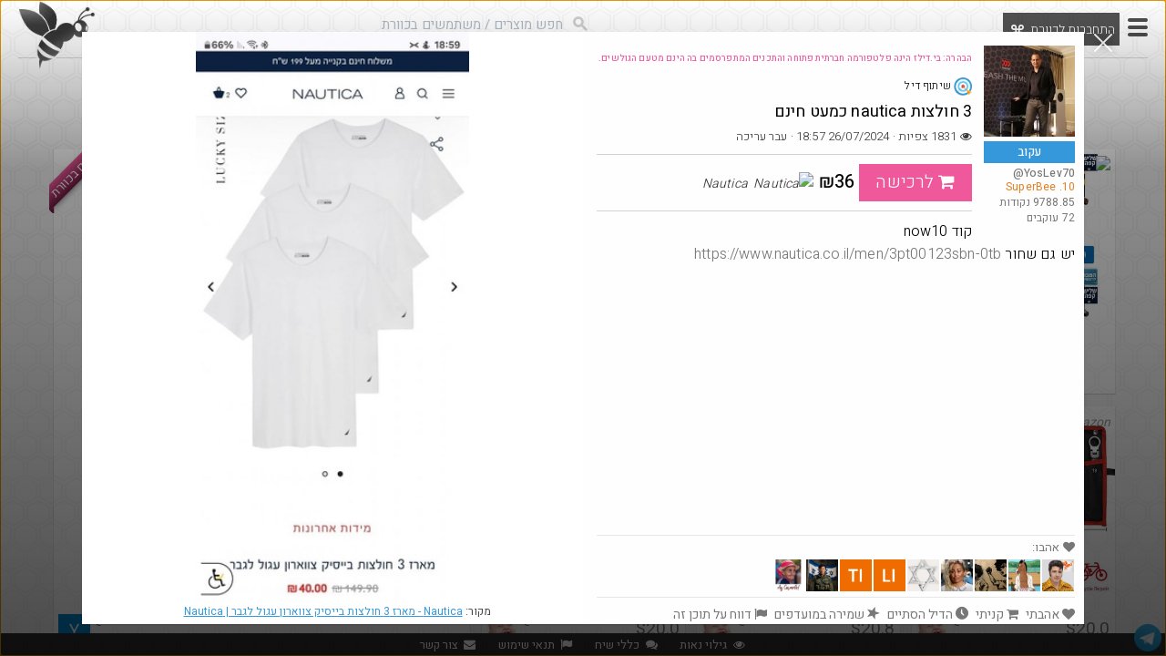

--- FILE ---
content_type: text/html; charset=utf-8
request_url: https://il.bee.deals/deals/wDBbbbc
body_size: 4352
content:
<!DOCTYPE HTML> <!-- "There's nothing wrong about being wrong. Not making a right conclusion about a false decision would be the only wrong thing." - Gal Weissman, 2014-->
<html lang="he" ng-class="{fsItemActive:(sharedProperties.getProperty('fsItemActive') || sharedProperties.getProperty('fsDialogActive'))}"  xmlns="http://www.w3.org/1999/xhtml" xmlns:fb="https://www.facebook.com/2008/fbml" ng-app="beeApp">
    <head>
        <script>
          (adsbygoogle = window.adsbygoogle || []).push({
            google_ad_client: "ca-pub-6907554668188542",
            enable_page_level_ads: true
          });
        </script>
        <meta charset="utf-8" />
        <meta name="language" content="Hebrew">
        <meta name="geo.region" content="IL">
        <meta name="geo.placename" content="Israel">
        <meta http-equiv="content-language" content="he-IL">
        <meta property="og:locale" content="he_IL">
        <meta name="description" content="קוד now10 יש גם שחור https://www.nautica.co.il/men/3pt00123sbn-0tb" meta-dynamic="description">
        <meta property="og:description" content="קוד now10 יש גם שחור https://www.nautica.co.il/men/3pt00123sbn-0tb" meta-dynamic="description">
        <meta name="author" content="@YosLev70">
        <meta name="fragment" content="!" />
        <meta name="google-site-verification" content="aM-cZrYzZad3Fxzj9pHK01VjIclwrHhWLD0RM3rc-Gc" />
        <meta name="viewport" content="width=device-width, user-scalable=no">
        <meta name="theme-color" content="#ffffff">
        <link rel="apple-touch-startup-image" href="/blank_badge_256.png">
        <meta name="apple-mobile-web-app-capable" content="yes">
        <meta name="apple-mobile-web-app-status-bar-style" content="black">
        <meta name="apple-mobile-web-app-title" content="Bee.Deals">
        <link rel="apple-touch-icon" href="/blank_badge_256.png">
        <link rel="icon" type="image/png" href="/blank_badge_256.png" />
        <meta name="verify-admitad" content="ae84501527" />
        <meta name="csrf-token" ng-init="csrf_token='moos'">
        <title ng-bind-template="{{ ((notifications.newNotifications) ? '('+notifications.newNotifications+')' : '') +' '+pageTitle }}">3 חולצות nautica כמעט חינם</title>
        <link href="/opensearch.xml" rel="search" title="Bee.Deals Search" type="application/opensearchdescription+xml">
        <meta property="fb:app_id" content="127399280754077" />
        <meta name="verification" content="44364d0d8fcaa8bca0c6da1cd3402af7" />
        <meta property="og:title" content="3 חולצות nautica כמעט חינם"/>
        <meta property="og:image" content="https://img.bee.deals/800,fit/https://il.bee.deals/static/uploads/e1d02d78ba44e193ef32447af0dfb8b8.jpg"/>
        <meta property="og:site_name" content="Bee.Deals"/>
                <meta property="og:url" content="https://il.bee.deals/deals/wDBbbbc">
        <link rel="canonical" href="https://il.bee.deals/deals/wDBbbbc" />
        <meta http-equiv='last-modified' content='2024-07-29T23:36:29+00:00' />        <script>var isLocal=false, gitVersion=16.447,cssV=0.65,HTTP_HOST = base_url= 'https://il.bee.deals/';var uid=0,dataCountry='IL',publisherId=0,isMobile=false;
                        </script>
                <link type="text/css" rel="stylesheet" href="/static/template/imports.css?fixStores=16.447">
        <link rel="preconnect" href="https://cdnjs.cloudflare.com">
        <script type="text/javascript"  src="https://cdnjs.cloudflare.com/ajax/libs/jquery/2.0.0/jquery.min.js"></script>
        <script type="text/javascript"  src="https://cdnjs.cloudflare.com/ajax/libs/angular.js/1.2.23/angular.min.js"></script>
        <!-- <script type="text/javascript"  src="/advertisement.js"></script> -->
        <script type="text/javascript"  src="https://cdnjs.cloudflare.com/ajax/libs/lodash.js/4.17.21/lodash.min.js"></script>
        <script type="text/javascript"  src="/compIL.js?bbb=16.447&1"></script>
        <script src="https://cdn.onesignal.com/sdks/OneSignalSDK.js" async></script>
        <script type="text/javascript"  src="/jqExt.js?bbb=16.447"></script>
        <link rel="manifest" href="/manifest.json">
        <!-- leaderboard -->
    </head>
    <body ontouchstart="" ng-cloak ontouchend="" ui-view="parent" class=""
     ng-class="{fsItemActive:(sharedProperties.getProperty('fsItemActive') || sharedProperties.getProperty('fsDialogActive'))}"
     ng-controller="body_controller">
<main class="dealText hLoadData dealBackend">
             <article>
                          <header>
                                       <h1>3 חולצות nautica כמעט חינם</h1>
                                       <h2>מארז 3 חולצות בייסיק צווארון עגול לגבר | Nautica</h2>
                                       <time datetime="2024-07-26">2024-07-26 18:57:23</time>
                          </header>
                          <p>
                             <img src="https://img.bee.deals/800,fit/https://il.bee.deals/static/uploads/e1d02d78ba44e193ef32447af0dfb8b8.jpg" alt="מארז 3 חולצות בייסיק צווארון עגול לגבר | Nautica">
                             קוד now10<br>יש גם שחור https://www.nautica.co.il/men/3pt00123sbn-0tb                          </p>
                          <figure class="pinUser pull-right thirdScreen  rtl">
                                     <div class="rowItem">
                                                  <a href="/sagilevi" title="@YosLev70">
                                                      <img src="https://il.bee.deals/static/uploads/1eae41c432b9439c866bd94f147fb790_thumb100.jpg" alt="Yos Lev" href="/YosLev70">
                                                  </a>
                                                      </span>
                                                      <span class="rowTitle timeAgo username ng-binding">@YosLev70</span>
                                                      <strong style="font-weight: 400" class="rowTitle timeAgo rep_points ng-binding">121</strong>
                                                      <span class="rowTitle timeAgo  ng-binding" dir="rtl"> נקודות</span>
                                                      <span class="rowTitle timeAgo  ng-binding" dir="rtl">@YosLev70</span>
                                                      <span class="rowTitle timeAgo ng-binding" dir="rtl">/72" עוקבים</span>
                                     </div>
                          </figure>
                          <section>
                                       <h2>
                                                    לרכישה:                                       </h2>
                                       <a href="https://il.bee.deals/go/go.php?&d=wDBbbbc">
                                                                                                                     לרכישה: 36₪ ב-Nautica                                                                                           </a>
                          </section>
                          <section>
                                       <h2>תגובות</h2>
                                                                                <article>
                                          <figure><a title="@אליהו1" href="/אליהו1">@אליהו1</a></figure>
                                           <time datetime="2024-07-29">Jul 29, 2024                                           <p>מתרחב מאוד לא שווה </p>

                             </article>
                                                                      <article>
                                          <figure><a title="@YosLev70" href="/YosLev70">@YosLev70</a></figure>
                                           <time datetime="2024-07-28">Jul 28, 2024                                           <p>@|Ssj_Osher נשאר ב50 ש"ח צוארון v. בדרך כלל במחירים כאלה זה לא נשאר הרבה זמן. כנראה נגמר והעמוד הוסר<br/>https://www.nautica.co.il/men/3pt00456sbn-0tb</p>

                             </article>
                                                                      <article>
                                          <figure><a title="@AssafAssis83" href="/AssafAssis83">@AssafAssis83</a></figure>
                                           <time datetime="2024-07-27">Jul 27, 2024                                           <p>קניתי מהם כמה פעמים במחירי רצפה. הם משחקים עם המחירים כל שני וחמישי ובגלל זה אנשים לא קונים מהם. גם אין להם משלוחים חינם לסניפים. אני תמיד עובר 200 למשלוח חינם, ומקסימום מחזיר חינם בסניפים ומזכים אותי בהפרש</p>

                             </article>
                                                                      <article>
                                          <figure><a title="@Ssj_Osher" href="/Ssj_Osher">@Ssj_Osher</a></figure>
                                           <time datetime="2024-07-27">Jul 27, 2024                                           <p>רשום שהעמוד לא נמצא</p>

                             </article>
                                                                      <article>
                                          <figure><a title="@TimorG70" href="/TimorG70">@TimorG70</a></figure>
                                           <time datetime="2024-07-26">Jul 26, 2024                                           <p>@|Elwin <br/>בהחלט<br/>הם עושים את "השיטה של רמי לוי"<br/>בונים על זה שהם מוכרים חולצות במחיר עלות, אבל מי שכבר יזמין יזמין עוד דברים</p>

                             </article>
                                                                      <article>
                                          <figure><a title="@Elwin" href="/Elwin">@Elwin</a></figure>
                                           <time datetime="2024-07-26">Jul 26, 2024                                           <p>הייתי רוכש, אבל חייבים לשלם על משלוח, מה שעושה את העסק הרבה פחות משתלם</p>

                             </article>
                                                       </section>
             </article>
</main>
<div id="aftergo_container" ng-class="" class="aftergo_container {{sharedProperties.getProperty('fsloaderActive')}}">
	<div id="aftergo_spinner_content">
		<div id="loaderfish" class="aftergo">
			<?xml version="1.0" encoding="utf-8"?>			<!-- Generator: Adobe Illustrator 19.1.0, SVG Export Plug-In . SVG Version: 6.00 Build 0)  -->
			<svg version="1.1" id="Layer_1" xmlns="http://www.w3.org/2000/svg" xmlns:xlink="http://www.w3.org/1999/xlink" x="0px" y="0px"
				viewBox="8 136.3 612 568.6" style="enable-background:new 8 136.3 612 568.6;" xml:space="preserve">
				<style type="text/css">
					.st0{fill:url(#SVGID_1_);}
					.st1{fill:url(#SVGID_2_);}
					.st2{fill:url(#SVGID_3_);}
					.st3{fill:none;stroke:#404040;stroke-width:0.5;stroke-miterlimit:10;}
					.st4{fill:none;stroke:#555555;stroke-width:1.95;stroke-miterlimit:10;}
				</style>
				<g>
					<g>
						<linearGradient id="SVGID_1_" gradientUnits="userSpaceOnUse" x1="130.9175" y1="723.0182" x2="114.981" y2="495.1179" gradientTransform="matrix(1 0 0 1 8.5 -297.2709)">
							<stop  offset="4.900000e-03" style="stop-color:#1C1C1C"/>
							<stop  offset="0.4074" style="stop-color:#1E1E1E"/>
							<stop  offset="0.8892" style="stop-color:#545454"/>
						</linearGradient>
						<path class="st0" d="M249.2,378.8c-4.8-34.7-23.9-88.9-77.8-130.9C105,196.1,11,205.7,11,205.7s27.9,116.7,94.4,168.5
							c37.9,29.5,69.5,37.3,94.1,47.3C212.6,404.8,228.6,391.2,249.2,378.8z"/>
						<linearGradient id="SVGID_2_" gradientUnits="userSpaceOnUse" x1="312.1854" y1="631.9985" x2="134.5308" y2="482.9287" gradientTransform="matrix(1 0 0 1 8.5 -297.2709)">
							<stop  offset="0.3237" style="stop-color:#0E0E0E"/>
							<stop  offset="1" style="stop-color:#545454"/>
						</linearGradient>
						<path class="st1" d="M257.1,375.2c12.4-5.5,25.7-10,39.7-13.3c0.5-0.1,0.9-0.2,1.4-0.3c6.8-25.8,29.8-76.4-0.3-129.3
							c-32.8-57.6-120.1-88-120.1-88s-9.5,52.1-2.2,95C229,279.4,249.3,340,257.1,375.2z"/>
						<linearGradient id="SVGID_3_" gradientUnits="userSpaceOnUse" x1="307.4084" y1="636.5469" x2="426.0842" y2="826.4681" gradientTransform="matrix(1 0 0 1 8.5 -297.2709)">
							<stop  offset="0.237" style="stop-color:#131313"/>
							<stop  offset="0.3588" style="stop-color:#212121"/>
							<stop  offset="0.5805" style="stop-color:#3B3B3B"/>
							<stop  offset="0.7121" style="stop-color:#3C3C3C"/>
							<stop  offset="0.7613" style="stop-color:#3F3F3F"/>
							<stop  offset="0.7967" style="stop-color:#454545"/>
							<stop  offset="0.8253" style="stop-color:#4D4D4D"/>
							<stop  offset="0.842" style="stop-color:#545454"/>
						</linearGradient>
						<path class="st2" d="M600,233.7c-7.3-0.9-14.1,3.8-16,10.8c-8.3,0.6-21.8,2.3-36.7,7.3c-0.2,0.1-0.4,0.1-0.6,0.2
							c-23.9,8.2-42.6,22.3-55.1,41.3c-0.8,0.1-1.6,0.2-2.4,0.4c2.7-20.7,12.5-39.6,29.4-56.3c10.5-10.4,21.4-17.5,28.3-21.4
							c3.8,3.9,9.7,5.5,15.2,3.7c7.7-2.6,11.8-10.9,9.2-18.6c-2.6-7.7-11-11.8-18.6-9.2c-7,2.4-11,9.5-9.7,16.6
							c-7.3,4.2-19,11.7-30.3,22.9c-19,18.8-29.9,40.9-32.2,64.8c-17.6,6.5-32.2,21.8-39,41.8c-0.6-0.8-1.2-1.5-1.9-2.3
							c-25.8-29.2-73.7-28.9-107,0.6c-11.2,9.9-19.3,21.9-24.2,34.5c-37.3-0.7-83.5,27.9-116.1,75.9c-0.1,0.1-0.1,0.2-0.2,0.3
							c0,0,0,0,0,0c0,0,0,0,0,0c-39.6,58.2-45.4,124.4-15.6,155c-8.5,26.1,1.7,87.5,1.7,87.5c2.6-43.6,14-61.6,19.5-74.2
							c39.3,13.4,96.4-16.3,134.8-72.8c0.1-0.1,0.1-0.2,0.2-0.3c-27-6.8-53.6-18.5-78.5-35.4c-24.9-16.9-45.6-37.3-62-59.8
							c4.6-6.8,9.6-13.1,14.7-19.1c22.2,20.1,47.2,39.8,74.5,58.3c20.8,14.1,41.7,26.7,62.4,37.7c-3.4,6.4-7.2,12.7-11.5,18.9
							c0.1-0.2,0.3-0.4,0.4-0.6c17.5-25.8,28.4-53.1,32.6-78.2c20.7,1.1,42.9-6.3,60.8-22.1c11.9-10.5,20.3-23.3,25-36.8
							c9.1,12.2,22.2,20.6,37.6,22.6c27.4,3.6,52-14.8,62.6-42.5c-9.5-7.1-11.9-23-6.6-39.3c1.8-5.7,4.6-10.7,7.8-14.7
							c-8.1-20.2-24.9-35.2-46.1-38c-1.3-0.2-2.7-0.3-4-0.4c11.3-14.8,27-25.8,47.2-32.7c0.2-0.1,0.3-0.1,0.5-0.2
							c13.8-4.7,26.4-6.3,34.2-6.8c1.8,5.2,6.3,9.2,12.1,9.9c8.1,1,15.4-4.7,16.4-12.8C613.8,242,608.1,234.7,600,233.7z M223.5,551.8
							c22.7,15.4,47.1,25.9,71.9,31.9c-6.4,5.5-13,10.3-19.7,14.5c-22.9,0.5-47.5-6.4-69.4-21.2c-21.9-14.8-37.4-35.1-45.4-56.6
							c1.5-7.7,3.5-15.6,6.3-23.6C182,517.6,200.8,536.4,223.5,551.8z M506.1,336c8.1,17.6,4.5,37.4-8,44c-12.5,6.7-29.2-2.2-37.3-19.8
							c-8.1-17.6-4.5-37.3,8-44C481.3,309.5,498,318.4,506.1,336z"/>
					</g>
					<path class="st3" d="M537.2,367.9"/>
					<path class="st4" d="M540.4,401.8c7.9-11.7,16.3-26.5,17.5-43.6c1.2-17.1-6.8-30.2-12.6-38.7"/>
				</g>
			</svg>
		</div>
		<div id="loadermsg" class="aftergo" ng-cloak>
			<span dir="{{langDir.dir}}">
			<strong>BEE</strong>.DEALS
			</span>
			<br/>
			<span class="small" dir="{{langDir.dir}}" >
			מוח כוורת לצרכנות נבונה
			</span>
		</div>
	</div>
</div>

</body>
</html>


--- FILE ---
content_type: text/html
request_url: https://il.bee.deals/static/html/views/dashboard.html?newV=16.447
body_size: 1906
content:

<div  class="dashboard_data"  >
    <ul class="breadcrumb {{langDir.dir}}" ng-show="navCats">
        <li ng-repeat="tmpCat in navCats track by $index" ng-class="{active:tmpCat.name_path==catsTree}"><a href="/categories/{{tmpCat.name_path}}">{{tmpCat.title}}</a></li>
    </ul>
    <div class="row-fluid" id="nfItemsHolder" ng-hide="noDeals" >

            <div class="span12 nomargin nopadding" dir="{{langDir.dir}}" >                          <!--infinite-scroll='addDealsNewsfeed()'-->

            <div class="ng-cloak nfItems nfDealItems" ng-cloak infinite-scroll="addDealsNewsfeed()"  masonry="{disabled: isMobile, isAnimated: false, columnWidth: 225, gutter: 11, initLayout: true,originLeft:langDir.isOriginLeft, transitionDuration: 0}" infinite-scroll-disabled='nfDealsLoading'  preserve-order="true"    infinite-scroll-distance="0.2"><!---->

                <div class="pin  nfDealItemsPin masonry-brick"  bo-class="{adItem: nfItem.action_type=='ad', highlight: nfItem.targetData.highlight==1}" ng-class="{expired: nfItem.targetData.expired == 1}"  bo-class="langDir.dir" bindonce ng-repeat="nfItem in deals | limitTo:dealsLimit track by (nfItem.targetData.id + $index)" >

                        <div bo-if="nfItem.action_type=='ad'" style="overflow:hidden;height:100%;">
                                            <!-- 250x250 -->
                                <div  class="span12 image_holder ad_unit" ng-cloak id='div-gpt-ad-nf-{{nfItem.targetData.adId}}' place-newsfeed-ad="{{nfItem.targetData.adId}}">

                                </div>
                        </div>
                        <div bo-if="nfItem.action_type!='ad'" class="nfPin" >
                            <div class="deal_ribbon" ng-if="nfItem.targetData.highlight == 1 && nfItem.targetData.expired != 1"><span><i class="icon-fire"/> חם בכוורת</span></div>
                            <div class="deal_ribbon" ng-if="nfItem.targetData.expired == 1"><span class="expired">הדיל הסתיים</span></div>
                            <div class="row-fluid topHolder" ng-click="browseDeal(nfItem.targetData.alphaId,nfItem.targetData)">

                                <div   bo-alt="nfItem.targetData.title" class="span12 image_holder">
                                    <div class="storeHolder" >
                                        <img bo-src-i="{{nfItem.targetData.store.img}}" ng-if="nfItem.targetData.noUrl == 0 && nfItem.targetData.store.hide_logo == 0"> 
                                        <span ng-if="nfItem.targetData.store.hide_logo == 1">{{nfItem.targetData.store.title}}</span>
                                    </div>
                                    <div class="hoverGlow"></div>
                                    <div class="pinMenuHolder">
                                        <div class="pinMenu" >
                                            <div class="pinMenuCenter" dir="{{langDir.dir}}" ng-switch on="nfItem.targetData.highlight" >
                                                <span ng-switch-when="1" >
                                                    <span ng-bind-html="nfItem.targetData.titleIL| htmlToPlaintext |  truncate:120 | emoji | unsafe"></span>
                                                </span>
                                                <span ng-switch-default >
                                                    <span ng-bind-html="nfItem.targetData.titleIL| htmlToPlaintext |  truncate:65 | emoji | unsafe "></span>
                                                </span>
                                            </div>
                                        </div>

                                    </div>
                                    <div style="height:100%;">
                                        <span bo-if="nfItem.targetData.video_swf==0" >
                                            <img bo-src-i="{{placeImg(nfItem.targetData.mainImg,nfItem.targetData.imgWidth)}}" fallback-src>
                                        </span>
                                        <div bo-if="nfItem.targetData.video_swf!=0" class="iframe_holder" >
                                            <a class="iframe_clicker"></a>
                                            <iframe class="vp_product"  frameborder="0" id="catalog_product_view_video" allowfullscreen="" mozallowfullscreen="" webkitallowfullscreen="" bo-src-i="{{nfItem.targetData.video_swf | trustAsResourceUrl}}"></iframe>
                                        </div>
                                    </div>
                                </div>
                            </div>
                            <div class="row-fluid">
                                <div class="span12 titledesc">
                                    <div class="rowItem" bo-href="'/'+nfItem.targetData.user.username">
                                        <div class="pull-right" bo-hide="nfItem.targetData.localPrice+nfItem.targetData.localShippingPrice==0">
                                            <span class="attributionTitle nooo"><span class="label label-primary label-large  badge-white pinPrice"><a bo-title="'Buy on '+nfItem.targetData.store.title" target="_blank" bo-href="nfItem.targetData.url" bo-text="nfItem.targetData.localCurrency.symbol+(nfItem.targetData.localPrice+nfItem.targetData.localShippingPrice | number:1)"></a></span></span>
                                        </div>
                                        <a  bo-href="'/'+nfItem.targetData.user.username" bo-title="'@'+nfItem.targetData.user.username">
                                            <img bo-src-i="{{placeImg(nfItem.targetData.user.pic_big,100)}}"  class="pull-left userImg" bo-title="nfItem.targetData.user.username" fallback-avatar-src="{{nfItem.targetData.user.username}}">
                                            <span class="username" bo-text="'@'+nfItem.targetData.user.username"></span>
                                         </a>
                                        <span class="rowTitle timeAgo" style="direction:ltr!important;">
                                                <i class="icon-heart {{nfItem.targetData.loved}}" ng-class="{'true':nfItem.targetData.loved && user}" ng-click="dealActions.loveDeal(nfItem.targetData)" bo-title="langDir.deals.lovedBy +nfItem.targetData.loves">{{nfItem.targetData.loves}}</i> ·
                                                <i class="icon-comment" ng-click="browseDeal(nfItem.targetData.alphaId,nfItem.targetData)" bo-title="langDir.deals.discuss+' '+nfItem.targetData.comments" >{{nfItem.targetData.comments}}</i>·
                                                <!--<i class="icon-shopping-cart " ng-click="dealActions.boughtDeal(nfItem.targetData);" bo-title="langDir.deals.boughtBy+' '+nfItem.targetData.boughts" ng-class="{'true':nfItem.targetData.bought && user}">{{nfItem.targetData.boughts}}</i> ·-->
                                                <i ng-click="browseDeal(nfItem.targetData.alphaId,nfItem.targetData)" class="icon-eye-open" title="צפיות {{nfItem.targetData.impressions}}">{{nfItem.targetData.impressions}}</i>
                                        </span>
                                    </div>


                                </div>
                             </div>
                        </div>
                </div>
            </div>
        </div>
    </div>
</div>
<div ng-show="noDeals" ng-cloak style="height: 100vh;">
    <div class="generic-page {{langDir.dir}}"  dir="{{langDir.dir}}">
                <h1 style="font-size:50px;color:#ef599c;" dir="{{langDir.dir}}" ng-bind-html="langDir.noProducts  | unsafe"></h1>
                    <h2 style="text-shadow:0px 1px 1px rgba(255, 255, 255, 1);">
                        <!--<div ng-hide="querySuggestions" ng-bind="{{'hello'}}">aa</div>-->
                    </h2>
                    <h2>
                        <div ng-show="querySuggestions" dir="{{langDir.dir}}">
                            <div  ng-bind-html="langDir.query.sgst  | unsafe"></div>
                            <ul style="margin-top:15px;" dir="{{langDir.dir}}" >
                                <li style="line-height:50px;" ng-repeat="sgst in querySuggestions"><a href="/lookup/{{sgst.search}}">{{sgst.search}}</a></li>
                            </ul>
                        </div>
                    </h2>
    </div>
        <div style="position:absolute;top:0;left:0;width:100%;height:100%;z-index:-1;">
            <div class="noItemsFoundImg "  ng-class="{'loaded':noDeals}" style=""></div>
            <div ng-switch on="noDeals" ng-cloak >
                <div ng-switch-when="true">
                    <div style="position:absolute;top:0;left:0;width:100%;height:100%;z-index:1;"></div>
                    <img ng-src='/static/img/noUsers.png'  style="z-index:0;position:fixed;bottom:0;transform: translateY(-50%)" ng-class="{'flipImage':langDir.dir=='ltr'}">
                </div>
            </div>
        </div>
</div>


--- FILE ---
content_type: text/html
request_url: https://il.bee.deals/static/html/dialogs/userLoggedOutWarningC.html?newV
body_size: 757
content:
<div class="modal_content" ng-click="$event.stopPropagation()">
    <div class="modal-header">
        <button type="button" ng-click="close(result)" class="close fui-cross {{langDir.dir}}"></button>
        <h3 dir="auto">{{langDir.plzConnect.title}}</h3>
    </div>
    <div class="modal-body" style="padding-bottom:0;padding-top:15px;font-size: 16px;line-height: 23px;">
        <p>
            <div  ng-class="langDir.langPull" style="width:290px;" >
                <img src="/static/img/icons/Touch_2x.png" width="100" class="pull-left" style="margin:0 10px 0;">
                <div dir="{{langDir.dir}}">
                    בי.דילז הינה קהילה סגורה וההרשמה אליה סגורה כעת, ההתחברות אפשרית רק למשתמשים קיימים.
                </div>  
                <!-- <div dir="{{langDir.dir}}">
                    בי.דילז - קהילת צרכנות חכמה הפתוחה לכל צרכן בישראל. הרשמו או התחברו כעת.
                </div> -->

                      <div style="clear:both;"></div>
                <!-- <div style="height:40px;position:relative;overflow:hidden;height: 30px;padding-top: 12px;">
                    <div style="position:absolute;top: -18px;left:0;">
                        <iframe src="//www.facebook.com/plugins/facepile.php?app_id=472373426134225&amp;href=https%3A%2F%2Fwww.facebook.com%2FFacebookDevelopers&amp;action&amp;width=330&amp;height=20px&amp;max_rows=1&amp;colorscheme=light&amp;size=medium&amp;show_count=false&amp;appId=472373426134225" scrolling="no" frameborder="0" style="border:none; overflow:hidden; width:340px; height:20pxpx;" allowTransparency="true"></iframe>
                    </div>
                </div> -->
            </div>
        </p>
    </div>
   
    <div class="modal-footer" style="align-items:center !important; justify-content:center !important;display: flex;">
 <!--
        <button ng-click="close(btn.result)" class="btn pull-left">{{langDir.plzConnect.gotit}}</button>
-->
                    <!-- <center> -->


                          <!-- <button id="header_google_login" style="font-size:15px !important;" class="btn btn-social-googleplus {{langDir.btnPull}}" ng-click="close(btn.result);googleConnect(false)" ng-attr-title="{{langDir.main.googleConnect}}">
                              <i class="fui-googleplus"></i> 
                              <span ng-hide="dataCountry=='RU'" ng-bind="langDir.main.googleConnect" dir="{{langDir.dir}}" class="ng-binding"> </span>
                          </button> -->

                          <!-- <button id="header_fb_login" style="font-size:13px !important;"  class="btn btn-social-facebook {{langDir.langPull}}" ng-click="close(btn.result);fbConnect(false)" ng-attr-title="{{langDir.main.fbConnect}}">
                              <i class="fui-facebook"></i> 
                              <span ng-hide="dataCountry=='RU'" ng-bind="langDir.main.fbConnect" dir="{{langDir.dir}}" class="ng-binding"> </span>
                          </button> -->
                          <!--
                          <button ng-show="dataCountry=='RU'"  style="font-size:12px !important;" class="btn btn-social-facebook pull-right" ng-click="close(btn.result);vkConnect(false)" ng-attr-title="{{langDir.main.vkConnect}}">
                              <i class="icon-vk"> {{langDir.main.connect}}</i> 
                          </button>
                      -->
                    <!-- </center> -->
                    <button id="header_google_login" style="font-size:18px !important;" class="btn btn-social-googleplus {{langDir.btnPull}}" ng-click="close(btn.result);googleConnect(false)" ng-attr-title="{{langDir.main.googleConnect}}">
                        <i class="fui-googleplus"></i> 
                        <span ng-hide="dataCountry=='RU'" ng-bind="langDir.main.googleConnect" dir="{{langDir.dir}}" class="ng-binding"> </span>
                    </button>


    </div>

</div>

--- FILE ---
content_type: text/html
request_url: https://il.bee.deals/static/html/dialogs/pkgtracking_boxN.html?v=16.447
body_size: 289
content:
<div class="modal_content">
    <div class="modal-header">
        <button type="button" ng-click="close(false)" class="close fui-cross {{langDir.dir}}"></button>
        <h3 dir="{{langDir.dir}}"> {{langDir.tracking.title}}</h3>
    </div>

    <div class="modal-body {{langDir.dir}}" style="padding:15px;">
		<h3 style="font-size:12px;padding-bottom:5px;">{{langDir.tracking.subTitle}}</h3>

    	<div  dir="{{langDir.dir}}">
    		<div style="width:250px;{{langDir.langPull}}">{{langDir.tracking.titlePlaceHolder}}:</div>
    		<input ng-model="pkg.title" style="width:250px;" type="text" size="150" placeholder="{{langDir.tracking.titlePlaceHolderText}}"><br/>
    		<div style="width:250px;{{langDir.langPull}}">{{langDir.tracking.pkgNumPlaceHolder}}:</div>
	    	<input ng-model="pkg.tracking" style="width:250px;" type="text" size="150"  placeholder="RB988186854HK">
            <div style="width:100%;{{langDir.langPull}}">
                <div class="{{langDir.langPull}}">

                <label class="checkbox" style="width:100%;" ng-class="{'checked':pkg.email}" for="checkbox_email_newsletter" ng-click="pkg.email=!pkg.email">
                    {{langDir.tracking.notifyByMail}}&nbsp;
                    <span class="icons {{langDir.langPull}}">
                        <span class="first-icon fui-checkbox-unchecked"></span>
                        <span class="second-icon fui-checkbox-checked"></span>
                    </span>

                    <input type="checkbox" class="{{langDir.langPull}}" name="checkbox_email_newsletter" id="checkbox_email" data-toggle="checkbox">

                </label>

                 </div>
            </div>

			<div ng-show="error" class="alert alert-error" style="color:red;max-width:190px;clear:both;margin:0;">
	            {{error}}
	          </div>
    	</div>

    </div>

    <div class="modal-footer">
        <img src="/static/img/pitzyloader.svg" width="25" class="{{langDir.btnPull}}" ng-show="working" />
        <button ng-click="close(true)" ng-hide="working" ng-disabled="working"  class="btn {{langDir.btnPull}} {{langDir.dir}} btn-primary" dir="{{langDir.dir}}"><span class="icon-plane"></span> {{langDir.tracking.goBtn}}</button> &nbsp;&nbsp;
    </div>
</div>


--- FILE ---
content_type: text/html
request_url: https://il.bee.deals/static/html/dialogs/post_deal.html?newEdit&v=16.447
body_size: 2652
content:
<div class="modal_content" ng-click="$event.stopPropagation()">
    <div class="modal-header">
        <button type="button" ng-click="close(result)" class="close fui-cross {{langDir.dir}}"></button>
        <h3 dir="{{langDir.dir}}">
		<span ng-show="editing">עריכת פריט</span>
		<span ng-show="!editing">
			<span ng-if="type == 1">פרסום דיל חדש</span>
			<span ng-if="type == 2">פרסום התייעצות עם הכוורת</span>
			<span ng-if="type == 3">פרסום עידכונים מהרשת</span>
		</span>
		</h3>
    </div>
    <div class="modal-body modalProdShare slimScroll">
			<div class="typeSelect" ng-show="!editing && !type">
				<div ng-click="tmpType = 3" ng-class="{selected: tmpType==3}" title="פרסום עידכון מהרשת">
					<div>
						<img src="/static/img/icons/mug.png">
					</div>
					עידכונים מהרשת
				</div>
				<div ng-click="tmpType = 2" ng-class="{selected: tmpType==2}" title="התייעצות עם הקהילה" dir="rtl">
					<div>
						<img src="/static/img/icons/Bulb_2x.png">
					</div>
					מוח כוורת - <br>התייעצות עם הקהילה
				</div>
				<div ng-click="tmpType = 1" ng-class="{selected: tmpType==1}" title="שיתוף דיל">
					<div>
						<img src="/static/img/icons/Goal_2x.png">
					</div>
					שיתוף דיל
				</div>
			</div>
    		<div class="row-fluid" ng-show="type">
				<div ng-hide="editing || product.noUrl == 1 || itemFetched">
					 <form class="form-search" dir="{{langDir.dir}}">
						<div class="control-group" ng-class="{error: fetchError!=false}">
							<label dir="{{langDir.dir}}" for="postDealUrl">
								נא להדביק כתובת אינטרנט לשיתוף: <a href="#" class="pink" dir="{{langDir.dir}}" ng-click="setNoUrl()">(המשך ללא קישור)</a>
							</label>
							<div class="itemFetchedDialog">
						  		<input type="text" dir="ltr" ng-disabled="sharedProperties.getProperty('fetchingProductActive')" id="postDealUrl" ng-model="postDealUrl" class="span12" placeholder="http://">
							</div>
							
						  <span class="label label-small label-important pull-right fetchError" dir="{{langDir.dir}}" ng-show="fetchError" ng-bind-html="fetchError | unsafe"></span>

						</div>
					</form>
				</div>

				<div ng-show="editing || product.noUrl == 1 || itemFetched">
					 <div class="itemFetchedDialog {{langDir.dir}}" >
					        <div class="row-fluid">
					            <div class="span12">
					                <div class="row-fluid">
					                    <div class="span12 slimScrollX" style="overflow:auto;white-space:nowrap;height:87px;text-align:left;">
					                        <img ng-repeat="(smallImgKey,smallImg) in product.imgs  track by $index" ng-class="{mainImg: product.mainImg==smallImg}" ng-click="product.mainImg = smallImg" ng-src="{{placeImg(smallImg,100)}}" class="smallUploadImg">
					                    </div>
					                </div>
					                <!--
					                <div class="row-fluid">
					                	<div class="span12">
					                		<input type="file" ng-model-instant id="fileToUpload" multiple onchange="angular.element(this).scope().setFiles(this)" />
					                	</div>
					                </div>
					            	-->

					            </div>
					        </div>
							<div class="typeSelect -small">
								<div ng-click="product.type = 3" ng-class="{selected: product.type==3}" title="פרסום עידכון מהרשת">
									<div>
										<img src="/static/img/icons/mug.png">
									</div>
									עידכונים מהרשת
								</div>
								<div ng-click="product.type = 2" ng-class="{selected: product.type==2}" title="התייעצות עם הקהילה" dir="rtl">
									<div>
										<img src="/static/img/icons/Bulb_2x.png">
									</div>
									מוח כוורת
								</div>
								<div ng-click="product.type = 1" ng-class="{selected: product.type==1}" title="שיתוף דיל">
									<div>
										<img src="/static/img/icons/Goal_2x.png">
									</div>
									שיתוף דיל
								</div>
							</div>
							<div class="row-fluid">
			                    <input type="text" dir="{{langDir.dir}}" placeholder="נא להזין כותרת לפריט (עד 70 תווים)" ng-model="product.titleIL" dir="auto" style="padding: 0 3px;box-sizing: border-box;border:1px solid #e6e6e6;">
							</div>
							<div class="row-fluid">
				            	<textarea rows="2" placeholder="{{langDir.prodShare.descPlaceholder}}" class=" span12"  ng-model="product.description" dir="{{langDir.dir}}"></textarea>
								<div class="pinCommentsWriteHolder {{langDir.dir}} span12 " >
								                                <div class="textExt" ng-class="{emojisOpen:showEmojis||commItem.imgsAvailable}">

								                                    <div class="extMenu textExtEmojis" ng-show="showEmojis"><a class="cursor-pointer"   ng-click="commItem.text = commItem.text+':'+tmpEmoji+': '; focus('focusComment');" ng-repeat="tmpEmoji in emojis" ng-bind-html="':'+tmpEmoji+':'  | emoji | unsafe"></a>
								                                    </div>

								                                    <div class="extMenu textExtImages"  ng-show="commItem.imgsAvailable && !showEmojis" > <!--ng-show="commItem.imgs.length>0 && showCommImages"-->
								                                        <div class="extImageLi cursor-pointer" ng-repeat="(tmpImgKey,tmpImg) in commItem.imgsDisplay" ng-click="removeCommImage({{tmpImgKey}})" >
								                                            <img  ng-src="{{tmpImg}}" >
								                                        </div>
								                                    </div>

								                                    <div class="textExtInner" >

								                                        <div class="extBtn icon-camera cursor-pointer" ng-click="checkCommFirstImage();stickToBottom(false);writing=true;showEmojis=false;showCommImages=true;" title="{{langDir.deals.uploadPhoto}}"
								                                        ng-class="{active:commItem.imgsAvailable,loading:progressVisible}">
								                                            <span ng-switch="user">
								                                                <span ng-switch-when="false">
								                                                </span>
								                                                <span ng-switch-default>
								                                                    <input type="file" accept="image/*" ng-disabled="progressVisible||!user" ng-model-instant id="fileToUpload" style="position: absolute;top: 0;left: -81px;width: 124px;height: 50px;cursor: pointer;opacity:0;" onchange="angular.element(this).scope().setFiles(this)" />
								                                                    <img src="/static/img/pitzyloader.svg" width="15"" ng-if="progressVisible" style="position:Absolute;top:15px;left:13px;z-index:5;">
								                                                </span>
								                                            </span>
								                                        </div>

								                                        <!--
								                                        <div class="extBtn icon-smile cursor-pointer" ng-class="{active:showEmojis}" ng-click="stickToBottom(false);writing=true;showCommImages=false;showEmojis=!showEmojis;focus('focusComment');" title="{{langDir.deals.insertEmoji}}">

								                                        </div>
								                                        -->
								                                    </div>
								                                </div>
								                            </div>
				        	</div>
					            <div class="row-fluid" style="margin-top:15px;" ng-show="product.noUrl != 1">
									<div class="span3">
										<div class="btn-group float-left select-style" style="width:100%;">
											<select ng-model="product.currency" style="width:100%;height:41px;">
												<option ng-repeat="currency in currencies" ng-selected="product.currency==currency.id" value="{{currency.id}}">{{currency.title}}</option>
											</select>
										</div>
									</div>
					                <div class="span3">
										<div class="control-group">
											<input ng-change="validateFields(true)" ng-trim="true" type="text" required name="price" ng-pattern="/[0-9.]+/" placeholder="Price"  ng-model="product.price">
										</div>
					                </div>
					                <div class="span6" dir="auto">
                                        <label>
					                   מחיר הפריט:
                                       <label>
                                    </div>

					            </div>

								<div class="row-fluid" style="height: 50px;" ng-show="product.noUrl != 1">
									<div class="span3">
										<div class="btn-group float-left select-style" style="width:100%;" ng-show="product.shippingIL">
											<select ng-model="product.shippingCurrency" style="width:100%;height:41px;">
												<option ng-repeat="currency in currencies" ng-selected="product.shippingCurrency==currency.id" value="{{currency.id}}">{{currency.title}}</option>
											</select>
										</div>
									</div>
					                <div class="span3">
										<div class="control-group" ng-show="product.shippingIL">
											<input ng-trim="true" type="text" required name="shippingPrice" ng-pattern="/[0-9.]+/" placeholder="Price"  ng-model="product.shippingPrice">
										</div>
					                </div>
									<div class="span6">
							            <label  dir="{{langDir.dir}}" for="shippingIL">
							                <input type="checkbox" checked="checked" ng-model="product.shippingIL"  id="shippingIL">
							                <span class="fui-checkbox-unchecked" ng-show="!product.shippingIL || product.shippingIL==0"></span>
							                <span class=" fui-checkbox-checked" ng-show="product.shippingIL"></span>
											<span ng-show="product.shippingIL">
							                	נא להזין את מחיר המשלוח
											</span>
											<span ng-show="!product.shippingIL || product.shippingIL == 0">
												האם לציין פרטי משלוח?
											</span>
							            </label>
									</div>
								</div>

								<!--
					            <label  dir="{{langDir.dir}}" for="postFacebook" ng-init="product.postFacebook=user.publish_fb_actions"  ng-show="!editing">
					                <input type="checkbox" checked="checked" ng-model="product.postFacebook"  id="postFacebook">
					                <span class="fui-checkbox-unchecked" ng-show="!product.postFacebook"></span>
					                <span class=" fui-checkbox-checked" ng-show="product.postFacebook"></span>
					                {{langDir.prodShare.ptf}}
					            </label>
					       	-->
					</div>
				</div>
			</div>
    </div>
    <div class="modal-footer">
		<div class="row-fluid">
			<div ng-hide="postingData">
				<a ng-click="postDeal(product)" ng-show="itemFetched || product.noUrl == 1" dir="{{langDir.dir}}" class="btn btn-big btn-primary {{langDir.btnPull}}">
					<i class="{{editing ? 'icon-pencil' : 'icon-plus-sign'}}"></i>
					<span ng-show="editing">{{langDir.prodShare.edit}}</span>
					<span ng-show="!editing">{{langDir.prodShare.post}}</span></a>
			</div>
			<button ng-hide="product.noUrl == 1 || editing || sharedProperties.getProperty('fetchingProductActive') || itemFetched"  ng-click="continue()" class="btn {{langDir.btnPull}} btn-primary">{{langDir.prodShare.continue}}</button>
			<button ng-click="close()" class="btn {{langDir.btnPull}}" ng-show="!type || (editing && !postingData)" > {{langDir.logout.cancel}}</button>
			<button ng-click="resetMenu()" class="btn {{langDir.btnPull}}" ng-show="(!editing && type) || (itemFetched && !editing && !postingData)" > {{langDir.logout.cancel}}</button>
			<img src="/static/img/pitzyloader.svg" width="25" style="padding:10px;" class="{{langDir.btnPull}}" ng-if="sharedProperties.getProperty('fetchingProductActive') || postingData" />
		</div>
		<!-- <div class="row-fluid -legal-message" style="margin:0;">
			<a target="_blank" href="https://il.bee.deals/dashboard/deals/9Fsbbbc" title="כללי השיח באתר בי.דילז" >
				*יש לשמור על החוק
			</a>
		</div> -->
    </div>
</div>


--- FILE ---
content_type: text/html; charset=utf-8
request_url: https://www.google.com/recaptcha/api2/aframe
body_size: 267
content:
<!DOCTYPE HTML><html><head><meta http-equiv="content-type" content="text/html; charset=UTF-8"></head><body><script nonce="5biSZNc65O_pADExXheBoQ">/** Anti-fraud and anti-abuse applications only. See google.com/recaptcha */ try{var clients={'sodar':'https://pagead2.googlesyndication.com/pagead/sodar?'};window.addEventListener("message",function(a){try{if(a.source===window.parent){var b=JSON.parse(a.data);var c=clients[b['id']];if(c){var d=document.createElement('img');d.src=c+b['params']+'&rc='+(localStorage.getItem("rc::a")?sessionStorage.getItem("rc::b"):"");window.document.body.appendChild(d);sessionStorage.setItem("rc::e",parseInt(sessionStorage.getItem("rc::e")||0)+1);localStorage.setItem("rc::h",'1769015807902');}}}catch(b){}});window.parent.postMessage("_grecaptcha_ready", "*");}catch(b){}</script></body></html>